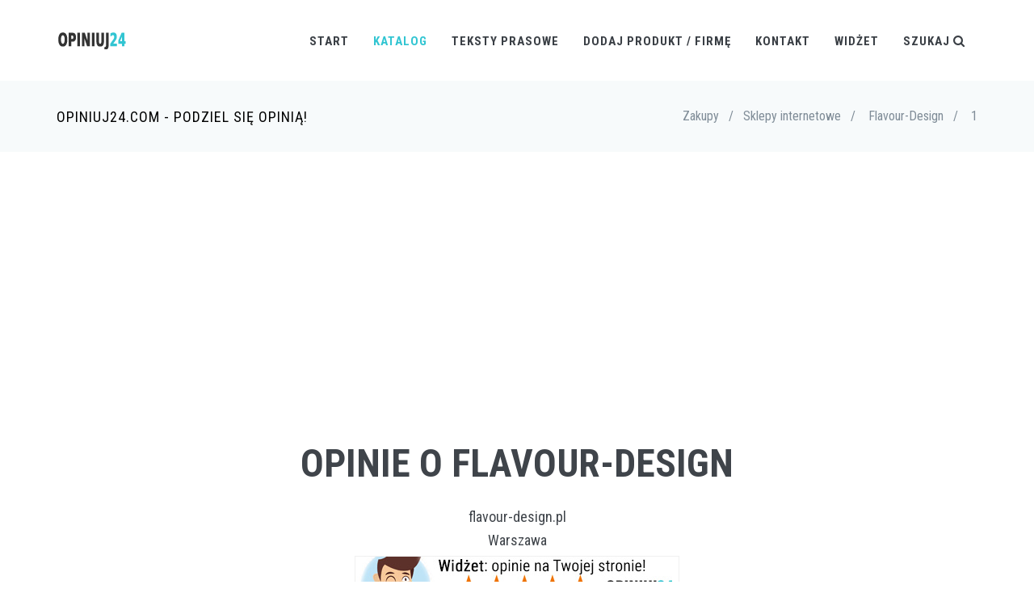

--- FILE ---
content_type: text/html; charset=utf-8
request_url: https://www.google.com/recaptcha/api2/aframe
body_size: 266
content:
<!DOCTYPE HTML><html><head><meta http-equiv="content-type" content="text/html; charset=UTF-8"></head><body><script nonce="TLrwLqLf38Sq8g1AnnPWhA">/** Anti-fraud and anti-abuse applications only. See google.com/recaptcha */ try{var clients={'sodar':'https://pagead2.googlesyndication.com/pagead/sodar?'};window.addEventListener("message",function(a){try{if(a.source===window.parent){var b=JSON.parse(a.data);var c=clients[b['id']];if(c){var d=document.createElement('img');d.src=c+b['params']+'&rc='+(localStorage.getItem("rc::a")?sessionStorage.getItem("rc::b"):"");window.document.body.appendChild(d);sessionStorage.setItem("rc::e",parseInt(sessionStorage.getItem("rc::e")||0)+1);localStorage.setItem("rc::h",'1762746261829');}}}catch(b){}});window.parent.postMessage("_grecaptcha_ready", "*");}catch(b){}</script></body></html>